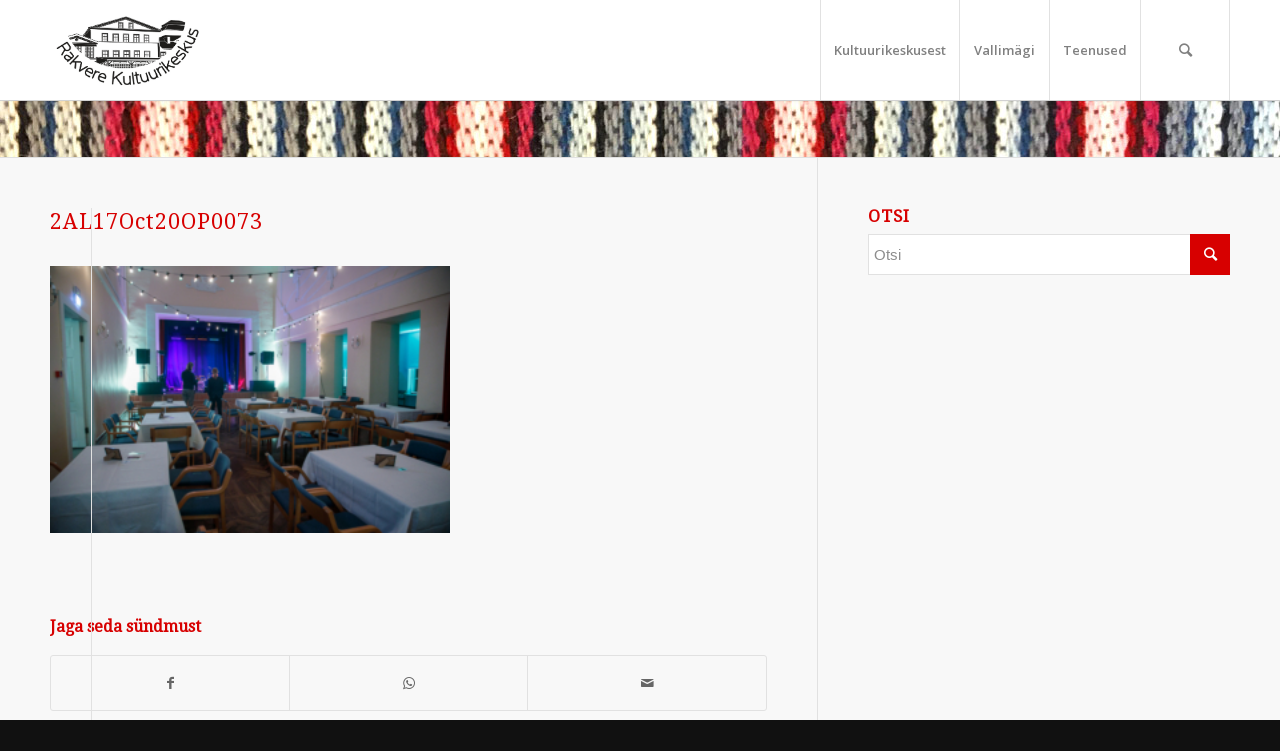

--- FILE ---
content_type: text/html; charset=UTF-8
request_url: https://rakverekultuurikeskus.ee/rakvere-rahvamaja-100-marko-matvere-ja-vlu/2al17oct20op0073/
body_size: 15008
content:
<!DOCTYPE html>
<html lang="et" class="html_stretched responsive av-preloader-disabled av-default-lightbox  html_header_top html_logo_left html_main_nav_header html_menu_right html_custom html_header_sticky html_header_shrinking_disabled html_mobile_menu_tablet html_header_searchicon html_content_align_center html_header_unstick_top_disabled html_header_stretch_disabled html_minimal_header html_minimal_header_shadow html_elegant-blog html_modern-blog html_av-submenu-hidden html_av-submenu-display-click html_av-overlay-side html_av-overlay-side-classic html_av-submenu-noclone html_entry_id_13926 av-cookies-no-cookie-consent av-no-preview html_text_menu_active ">
<head>
<meta charset="UTF-8" />


<!-- mobile setting -->
<meta name="viewport" content="width=device-width, initial-scale=1">

<!-- Scripts/CSS and wp_head hook -->
<meta name='robots' content='index, follow, max-image-preview:large, max-snippet:-1, max-video-preview:-1' />
<link rel="alternate" hreflang="et" href="https://rakverekultuurikeskus.ee/rakvere-rahvamaja-100-marko-matvere-ja-vlu/2al17oct20op0073/" />

	<!-- This site is optimized with the Yoast SEO plugin v21.5 - https://yoast.com/wordpress/plugins/seo/ -->
	<title>2AL17Oct20OP0073 - Rakvere kultuurikeskus</title>
	<link rel="canonical" href="https://rakverekultuurikeskus.ee/rakvere-rahvamaja-100-marko-matvere-ja-vlu/2al17oct20op0073/" />
	<meta property="og:locale" content="et_EE" />
	<meta property="og:type" content="article" />
	<meta property="og:title" content="2AL17Oct20OP0073 - Rakvere kultuurikeskus" />
	<meta property="og:url" content="https://rakverekultuurikeskus.ee/rakvere-rahvamaja-100-marko-matvere-ja-vlu/2al17oct20op0073/" />
	<meta property="og:site_name" content="Rakvere kultuurikeskus" />
	<meta property="og:image" content="https://rakverekultuurikeskus.ee/rakvere-rahvamaja-100-marko-matvere-ja-vlu/2al17oct20op0073" />
	<meta property="og:image:width" content="1500" />
	<meta property="og:image:height" content="1000" />
	<meta property="og:image:type" content="image/jpeg" />
	<meta name="twitter:card" content="summary_large_image" />
	<script type="application/ld+json" class="yoast-schema-graph">{"@context":"https://schema.org","@graph":[{"@type":"WebPage","@id":"https://rakverekultuurikeskus.ee/rakvere-rahvamaja-100-marko-matvere-ja-vlu/2al17oct20op0073/","url":"https://rakverekultuurikeskus.ee/rakvere-rahvamaja-100-marko-matvere-ja-vlu/2al17oct20op0073/","name":"2AL17Oct20OP0073 - Rakvere kultuurikeskus","isPartOf":{"@id":"https://rakverekultuurikeskus.ee/#website"},"primaryImageOfPage":{"@id":"https://rakverekultuurikeskus.ee/rakvere-rahvamaja-100-marko-matvere-ja-vlu/2al17oct20op0073/#primaryimage"},"image":{"@id":"https://rakverekultuurikeskus.ee/rakvere-rahvamaja-100-marko-matvere-ja-vlu/2al17oct20op0073/#primaryimage"},"thumbnailUrl":"https://rakverekultuurikeskus.ee/wp-content/uploads/2020/10/2AL17Oct20OP0073.jpg","datePublished":"2020-10-17T22:40:29+00:00","dateModified":"2020-10-17T22:40:29+00:00","breadcrumb":{"@id":"https://rakverekultuurikeskus.ee/rakvere-rahvamaja-100-marko-matvere-ja-vlu/2al17oct20op0073/#breadcrumb"},"inLanguage":"et","potentialAction":[{"@type":"ReadAction","target":["https://rakverekultuurikeskus.ee/rakvere-rahvamaja-100-marko-matvere-ja-vlu/2al17oct20op0073/"]}]},{"@type":"ImageObject","inLanguage":"et","@id":"https://rakverekultuurikeskus.ee/rakvere-rahvamaja-100-marko-matvere-ja-vlu/2al17oct20op0073/#primaryimage","url":"https://rakverekultuurikeskus.ee/wp-content/uploads/2020/10/2AL17Oct20OP0073.jpg","contentUrl":"https://rakverekultuurikeskus.ee/wp-content/uploads/2020/10/2AL17Oct20OP0073.jpg","width":1500,"height":1000},{"@type":"BreadcrumbList","@id":"https://rakverekultuurikeskus.ee/rakvere-rahvamaja-100-marko-matvere-ja-vlu/2al17oct20op0073/#breadcrumb","itemListElement":[{"@type":"ListItem","position":1,"name":"Home","item":"https://rakverekultuurikeskus.ee/avaleht3/"},{"@type":"ListItem","position":2,"name":"Rakvere Rahvamaja 100 &#8211; Marko Matvere ja VLÜ","item":"https://rakverekultuurikeskus.ee/rakvere-rahvamaja-100-marko-matvere-ja-vlu/"},{"@type":"ListItem","position":3,"name":"2AL17Oct20OP0073"}]},{"@type":"WebSite","@id":"https://rakverekultuurikeskus.ee/#website","url":"https://rakverekultuurikeskus.ee/","name":"Rakvere kultuurikeskus","description":"Rakvere kultuurikeskus internetis","potentialAction":[{"@type":"SearchAction","target":{"@type":"EntryPoint","urlTemplate":"https://rakverekultuurikeskus.ee/?s={search_term_string}"},"query-input":"required name=search_term_string"}],"inLanguage":"et"}]}</script>
	<!-- / Yoast SEO plugin. -->


<link rel='dns-prefetch' href='//maxcdn.bootstrapcdn.com' />
<link rel="alternate" type="application/rss+xml" title="Rakvere kultuurikeskus &raquo; RSS" href="https://rakverekultuurikeskus.ee/feed/" />
<link rel="alternate" type="application/rss+xml" title="Rakvere kultuurikeskus &raquo; Kommentaaride RSS" href="https://rakverekultuurikeskus.ee/comments/feed/" />

<!-- google webfont font replacement -->

			<script type='text/javascript'>

				(function() {
					
					/*	check if webfonts are disabled by user setting via cookie - or user must opt in.	*/
					var html = document.getElementsByTagName('html')[0];
					var cookie_check = html.className.indexOf('av-cookies-needs-opt-in') >= 0 || html.className.indexOf('av-cookies-can-opt-out') >= 0;
					var allow_continue = true;

					if( cookie_check )
					{
						if( ! document.cookie.match(/aviaCookieConsent/) || sessionStorage.getItem( 'aviaCookieRefused' ) )
						{
							allow_continue = false;
						}
						else
						{
							if( ! document.cookie.match(/aviaPrivacyRefuseCookiesHideBar/) )
							{
								allow_continue = false;
							}
							else if( ! document.cookie.match(/aviaPrivacyEssentialCookiesEnabled/) )
							{
								allow_continue = false;
							}
							else if( document.cookie.match(/aviaPrivacyGoogleWebfontsDisabled/) )
							{
								allow_continue = false;
							}
						}
					}
					
					if( allow_continue )
					{
						var f = document.createElement('link');
					
						f.type 	= 'text/css';
						f.rel 	= 'stylesheet';
						f.href 	= '//fonts.googleapis.com/css?family=Droid+Serif%7COpen+Sans:400,600';
						f.id 	= 'avia-google-webfont';

						document.getElementsByTagName('head')[0].appendChild(f);
					}
				})();
			
			</script>
			<link rel='stylesheet' id='twb-open-sans-css' href='https://fonts.googleapis.com/css?family=Open+Sans%3A300%2C400%2C500%2C600%2C700%2C800&#038;display=swap&#038;ver=6.4.7' type='text/css' media='all' />
<link rel='stylesheet' id='twb-global-css' href='https://rakverekultuurikeskus.ee/wp-content/plugins/wd-facebook-feed/booster/assets/css/global.css?ver=1.0.0' type='text/css' media='all' />
<link rel='stylesheet' id='wp-block-library-css' href='https://rakverekultuurikeskus.ee/wp-includes/css/dist/block-library/style.min.css?ver=6.4.7' type='text/css' media='all' />
<style id='classic-theme-styles-inline-css' type='text/css'>
/*! This file is auto-generated */
.wp-block-button__link{color:#fff;background-color:#32373c;border-radius:9999px;box-shadow:none;text-decoration:none;padding:calc(.667em + 2px) calc(1.333em + 2px);font-size:1.125em}.wp-block-file__button{background:#32373c;color:#fff;text-decoration:none}
</style>
<style id='global-styles-inline-css' type='text/css'>
body{--wp--preset--color--black: #000000;--wp--preset--color--cyan-bluish-gray: #abb8c3;--wp--preset--color--white: #ffffff;--wp--preset--color--pale-pink: #f78da7;--wp--preset--color--vivid-red: #cf2e2e;--wp--preset--color--luminous-vivid-orange: #ff6900;--wp--preset--color--luminous-vivid-amber: #fcb900;--wp--preset--color--light-green-cyan: #7bdcb5;--wp--preset--color--vivid-green-cyan: #00d084;--wp--preset--color--pale-cyan-blue: #8ed1fc;--wp--preset--color--vivid-cyan-blue: #0693e3;--wp--preset--color--vivid-purple: #9b51e0;--wp--preset--gradient--vivid-cyan-blue-to-vivid-purple: linear-gradient(135deg,rgba(6,147,227,1) 0%,rgb(155,81,224) 100%);--wp--preset--gradient--light-green-cyan-to-vivid-green-cyan: linear-gradient(135deg,rgb(122,220,180) 0%,rgb(0,208,130) 100%);--wp--preset--gradient--luminous-vivid-amber-to-luminous-vivid-orange: linear-gradient(135deg,rgba(252,185,0,1) 0%,rgba(255,105,0,1) 100%);--wp--preset--gradient--luminous-vivid-orange-to-vivid-red: linear-gradient(135deg,rgba(255,105,0,1) 0%,rgb(207,46,46) 100%);--wp--preset--gradient--very-light-gray-to-cyan-bluish-gray: linear-gradient(135deg,rgb(238,238,238) 0%,rgb(169,184,195) 100%);--wp--preset--gradient--cool-to-warm-spectrum: linear-gradient(135deg,rgb(74,234,220) 0%,rgb(151,120,209) 20%,rgb(207,42,186) 40%,rgb(238,44,130) 60%,rgb(251,105,98) 80%,rgb(254,248,76) 100%);--wp--preset--gradient--blush-light-purple: linear-gradient(135deg,rgb(255,206,236) 0%,rgb(152,150,240) 100%);--wp--preset--gradient--blush-bordeaux: linear-gradient(135deg,rgb(254,205,165) 0%,rgb(254,45,45) 50%,rgb(107,0,62) 100%);--wp--preset--gradient--luminous-dusk: linear-gradient(135deg,rgb(255,203,112) 0%,rgb(199,81,192) 50%,rgb(65,88,208) 100%);--wp--preset--gradient--pale-ocean: linear-gradient(135deg,rgb(255,245,203) 0%,rgb(182,227,212) 50%,rgb(51,167,181) 100%);--wp--preset--gradient--electric-grass: linear-gradient(135deg,rgb(202,248,128) 0%,rgb(113,206,126) 100%);--wp--preset--gradient--midnight: linear-gradient(135deg,rgb(2,3,129) 0%,rgb(40,116,252) 100%);--wp--preset--font-size--small: 13px;--wp--preset--font-size--medium: 20px;--wp--preset--font-size--large: 36px;--wp--preset--font-size--x-large: 42px;--wp--preset--spacing--20: 0.44rem;--wp--preset--spacing--30: 0.67rem;--wp--preset--spacing--40: 1rem;--wp--preset--spacing--50: 1.5rem;--wp--preset--spacing--60: 2.25rem;--wp--preset--spacing--70: 3.38rem;--wp--preset--spacing--80: 5.06rem;--wp--preset--shadow--natural: 6px 6px 9px rgba(0, 0, 0, 0.2);--wp--preset--shadow--deep: 12px 12px 50px rgba(0, 0, 0, 0.4);--wp--preset--shadow--sharp: 6px 6px 0px rgba(0, 0, 0, 0.2);--wp--preset--shadow--outlined: 6px 6px 0px -3px rgba(255, 255, 255, 1), 6px 6px rgba(0, 0, 0, 1);--wp--preset--shadow--crisp: 6px 6px 0px rgba(0, 0, 0, 1);}:where(.is-layout-flex){gap: 0.5em;}:where(.is-layout-grid){gap: 0.5em;}body .is-layout-flow > .alignleft{float: left;margin-inline-start: 0;margin-inline-end: 2em;}body .is-layout-flow > .alignright{float: right;margin-inline-start: 2em;margin-inline-end: 0;}body .is-layout-flow > .aligncenter{margin-left: auto !important;margin-right: auto !important;}body .is-layout-constrained > .alignleft{float: left;margin-inline-start: 0;margin-inline-end: 2em;}body .is-layout-constrained > .alignright{float: right;margin-inline-start: 2em;margin-inline-end: 0;}body .is-layout-constrained > .aligncenter{margin-left: auto !important;margin-right: auto !important;}body .is-layout-constrained > :where(:not(.alignleft):not(.alignright):not(.alignfull)){max-width: var(--wp--style--global--content-size);margin-left: auto !important;margin-right: auto !important;}body .is-layout-constrained > .alignwide{max-width: var(--wp--style--global--wide-size);}body .is-layout-flex{display: flex;}body .is-layout-flex{flex-wrap: wrap;align-items: center;}body .is-layout-flex > *{margin: 0;}body .is-layout-grid{display: grid;}body .is-layout-grid > *{margin: 0;}:where(.wp-block-columns.is-layout-flex){gap: 2em;}:where(.wp-block-columns.is-layout-grid){gap: 2em;}:where(.wp-block-post-template.is-layout-flex){gap: 1.25em;}:where(.wp-block-post-template.is-layout-grid){gap: 1.25em;}.has-black-color{color: var(--wp--preset--color--black) !important;}.has-cyan-bluish-gray-color{color: var(--wp--preset--color--cyan-bluish-gray) !important;}.has-white-color{color: var(--wp--preset--color--white) !important;}.has-pale-pink-color{color: var(--wp--preset--color--pale-pink) !important;}.has-vivid-red-color{color: var(--wp--preset--color--vivid-red) !important;}.has-luminous-vivid-orange-color{color: var(--wp--preset--color--luminous-vivid-orange) !important;}.has-luminous-vivid-amber-color{color: var(--wp--preset--color--luminous-vivid-amber) !important;}.has-light-green-cyan-color{color: var(--wp--preset--color--light-green-cyan) !important;}.has-vivid-green-cyan-color{color: var(--wp--preset--color--vivid-green-cyan) !important;}.has-pale-cyan-blue-color{color: var(--wp--preset--color--pale-cyan-blue) !important;}.has-vivid-cyan-blue-color{color: var(--wp--preset--color--vivid-cyan-blue) !important;}.has-vivid-purple-color{color: var(--wp--preset--color--vivid-purple) !important;}.has-black-background-color{background-color: var(--wp--preset--color--black) !important;}.has-cyan-bluish-gray-background-color{background-color: var(--wp--preset--color--cyan-bluish-gray) !important;}.has-white-background-color{background-color: var(--wp--preset--color--white) !important;}.has-pale-pink-background-color{background-color: var(--wp--preset--color--pale-pink) !important;}.has-vivid-red-background-color{background-color: var(--wp--preset--color--vivid-red) !important;}.has-luminous-vivid-orange-background-color{background-color: var(--wp--preset--color--luminous-vivid-orange) !important;}.has-luminous-vivid-amber-background-color{background-color: var(--wp--preset--color--luminous-vivid-amber) !important;}.has-light-green-cyan-background-color{background-color: var(--wp--preset--color--light-green-cyan) !important;}.has-vivid-green-cyan-background-color{background-color: var(--wp--preset--color--vivid-green-cyan) !important;}.has-pale-cyan-blue-background-color{background-color: var(--wp--preset--color--pale-cyan-blue) !important;}.has-vivid-cyan-blue-background-color{background-color: var(--wp--preset--color--vivid-cyan-blue) !important;}.has-vivid-purple-background-color{background-color: var(--wp--preset--color--vivid-purple) !important;}.has-black-border-color{border-color: var(--wp--preset--color--black) !important;}.has-cyan-bluish-gray-border-color{border-color: var(--wp--preset--color--cyan-bluish-gray) !important;}.has-white-border-color{border-color: var(--wp--preset--color--white) !important;}.has-pale-pink-border-color{border-color: var(--wp--preset--color--pale-pink) !important;}.has-vivid-red-border-color{border-color: var(--wp--preset--color--vivid-red) !important;}.has-luminous-vivid-orange-border-color{border-color: var(--wp--preset--color--luminous-vivid-orange) !important;}.has-luminous-vivid-amber-border-color{border-color: var(--wp--preset--color--luminous-vivid-amber) !important;}.has-light-green-cyan-border-color{border-color: var(--wp--preset--color--light-green-cyan) !important;}.has-vivid-green-cyan-border-color{border-color: var(--wp--preset--color--vivid-green-cyan) !important;}.has-pale-cyan-blue-border-color{border-color: var(--wp--preset--color--pale-cyan-blue) !important;}.has-vivid-cyan-blue-border-color{border-color: var(--wp--preset--color--vivid-cyan-blue) !important;}.has-vivid-purple-border-color{border-color: var(--wp--preset--color--vivid-purple) !important;}.has-vivid-cyan-blue-to-vivid-purple-gradient-background{background: var(--wp--preset--gradient--vivid-cyan-blue-to-vivid-purple) !important;}.has-light-green-cyan-to-vivid-green-cyan-gradient-background{background: var(--wp--preset--gradient--light-green-cyan-to-vivid-green-cyan) !important;}.has-luminous-vivid-amber-to-luminous-vivid-orange-gradient-background{background: var(--wp--preset--gradient--luminous-vivid-amber-to-luminous-vivid-orange) !important;}.has-luminous-vivid-orange-to-vivid-red-gradient-background{background: var(--wp--preset--gradient--luminous-vivid-orange-to-vivid-red) !important;}.has-very-light-gray-to-cyan-bluish-gray-gradient-background{background: var(--wp--preset--gradient--very-light-gray-to-cyan-bluish-gray) !important;}.has-cool-to-warm-spectrum-gradient-background{background: var(--wp--preset--gradient--cool-to-warm-spectrum) !important;}.has-blush-light-purple-gradient-background{background: var(--wp--preset--gradient--blush-light-purple) !important;}.has-blush-bordeaux-gradient-background{background: var(--wp--preset--gradient--blush-bordeaux) !important;}.has-luminous-dusk-gradient-background{background: var(--wp--preset--gradient--luminous-dusk) !important;}.has-pale-ocean-gradient-background{background: var(--wp--preset--gradient--pale-ocean) !important;}.has-electric-grass-gradient-background{background: var(--wp--preset--gradient--electric-grass) !important;}.has-midnight-gradient-background{background: var(--wp--preset--gradient--midnight) !important;}.has-small-font-size{font-size: var(--wp--preset--font-size--small) !important;}.has-medium-font-size{font-size: var(--wp--preset--font-size--medium) !important;}.has-large-font-size{font-size: var(--wp--preset--font-size--large) !important;}.has-x-large-font-size{font-size: var(--wp--preset--font-size--x-large) !important;}
.wp-block-navigation a:where(:not(.wp-element-button)){color: inherit;}
:where(.wp-block-post-template.is-layout-flex){gap: 1.25em;}:where(.wp-block-post-template.is-layout-grid){gap: 1.25em;}
:where(.wp-block-columns.is-layout-flex){gap: 2em;}:where(.wp-block-columns.is-layout-grid){gap: 2em;}
.wp-block-pullquote{font-size: 1.5em;line-height: 1.6;}
</style>
<link rel='stylesheet' id='contact-form-7-css' href='https://rakverekultuurikeskus.ee/wp-content/plugins/contact-form-7/includes/css/styles.css?ver=5.7.2' type='text/css' media='all' />
<link rel='stylesheet' id='ffwd_frontend-css' href='https://rakverekultuurikeskus.ee/wp-content/plugins/wd-facebook-feed/css/ffwd_frontend.css?ver=1.1.32' type='text/css' media='all' />
<link rel='stylesheet' id='ffwd_fonts-css' href='https://rakverekultuurikeskus.ee/wp-content/plugins/wd-facebook-feed/css/fonts.css?ver=1.1.32' type='text/css' media='all' />
<link rel='stylesheet' id='ffwd_mCustomScrollbar-css' href='https://rakverekultuurikeskus.ee/wp-content/plugins/wd-facebook-feed/css/jquery.mCustomScrollbar.css?ver=1.1.32' type='text/css' media='all' />
<link rel='stylesheet' id='wpml-legacy-dropdown-0-css' href='//rakverekultuurikeskus.ee/wp-content/plugins/sitepress-multilingual-cms/templates/language-switchers/legacy-dropdown/style.css?ver=1' type='text/css' media='all' />
<style id='wpml-legacy-dropdown-0-inline-css' type='text/css'>
.wpml-ls-statics-shortcode_actions, .wpml-ls-statics-shortcode_actions .wpml-ls-sub-menu, .wpml-ls-statics-shortcode_actions a {border-color:#EEEEEE;}.wpml-ls-statics-shortcode_actions a {color:#444444;background-color:#ffffff;}.wpml-ls-statics-shortcode_actions a:hover,.wpml-ls-statics-shortcode_actions a:focus {color:#000000;background-color:#eeeeee;}.wpml-ls-statics-shortcode_actions .wpml-ls-current-language>a {color:#444444;background-color:#ffffff;}.wpml-ls-statics-shortcode_actions .wpml-ls-current-language:hover>a, .wpml-ls-statics-shortcode_actions .wpml-ls-current-language>a:focus {color:#000000;background-color:#eeeeee;}
</style>
<link rel='stylesheet' id='wpml-menu-item-0-css' href='//rakverekultuurikeskus.ee/wp-content/plugins/sitepress-multilingual-cms/templates/language-switchers/menu-item/style.css?ver=1' type='text/css' media='all' />
<style id='wpml-menu-item-0-inline-css' type='text/css'>
#lang_sel img, #lang_sel_list img, #lang_sel_footer img { display: inline; }
</style>
<link rel='stylesheet' id='cff-css' href='https://rakverekultuurikeskus.ee/wp-content/plugins/custom-facebook-feed/assets/css/cff-style.min.css?ver=4.2' type='text/css' media='all' />
<link rel='stylesheet' id='sb-font-awesome-css' href='https://maxcdn.bootstrapcdn.com/font-awesome/4.7.0/css/font-awesome.min.css?ver=6.4.7' type='text/css' media='all' />
<link rel='stylesheet' id='avia-merged-styles-css' href='https://rakverekultuurikeskus.ee/wp-content/uploads/dynamic_avia/avia-merged-styles-9b95aca00b69fcd511c5ef4bc98f4403.css' type='text/css' media='all' />
<!--n2css--><script type="text/javascript" src="https://rakverekultuurikeskus.ee/wp-includes/js/jquery/jquery.min.js?ver=3.7.1" id="jquery-core-js"></script>
<script type="text/javascript" src="https://rakverekultuurikeskus.ee/wp-includes/js/jquery/jquery-migrate.min.js?ver=3.4.1" id="jquery-migrate-js"></script>
<script type="text/javascript" src="https://rakverekultuurikeskus.ee/wp-content/plugins/wd-facebook-feed/booster/assets/js/circle-progress.js?ver=1.2.2" id="twb-circle-js"></script>
<script type="text/javascript" id="twb-global-js-extra">
/* <![CDATA[ */
var twb = {"nonce":"2cd824668d","ajax_url":"https:\/\/rakverekultuurikeskus.ee\/wp-admin\/admin-ajax.php","plugin_url":"https:\/\/rakverekultuurikeskus.ee\/wp-content\/plugins\/wd-facebook-feed\/booster","href":"https:\/\/rakverekultuurikeskus.ee\/wp-admin\/admin.php?page=twb_facebook-feed"};
var twb = {"nonce":"2cd824668d","ajax_url":"https:\/\/rakverekultuurikeskus.ee\/wp-admin\/admin-ajax.php","plugin_url":"https:\/\/rakverekultuurikeskus.ee\/wp-content\/plugins\/wd-facebook-feed\/booster","href":"https:\/\/rakverekultuurikeskus.ee\/wp-admin\/admin.php?page=twb_facebook-feed"};
/* ]]> */
</script>
<script type="text/javascript" src="https://rakverekultuurikeskus.ee/wp-content/plugins/wd-facebook-feed/booster/assets/js/global.js?ver=1.0.0" id="twb-global-js"></script>
<script type="text/javascript" id="ffwd_cache-js-extra">
/* <![CDATA[ */
var ffwd_cache = {"ajax_url":"https:\/\/rakverekultuurikeskus.ee\/wp-admin\/admin-ajax.php","update_data":"[{\"id\":\"1\",\"name\":\"Rakvere kultuurikeskus\",\"type\":\"page\",\"content_type\":\"timeline\",\"content\":\"statuses,photos,videos,links,events\",\"content_url\":\"https:\\\/\\\/www.facebook.com\\\/rakverekultuur\\\/\",\"timeline_type\":\"feed\",\"from\":\"1823207447901302\",\"limit\":\"1\",\"app_id\":\"\",\"app_secret\":\"\",\"exist_access\":\"1\",\"access_token\":\"522842584751334|de7e0895060a9e2bf6e972a17626ce1d\",\"order\":\"1\",\"published\":\"0\",\"update_mode\":\"remove_old\",\"fb_view_type\":\"blog_style\",\"theme\":\"0\",\"masonry_hor_ver\":\"vertical\",\"image_max_columns\":\"5\",\"thumb_width\":\"200\",\"thumb_height\":\"150\",\"thumb_comments\":\"1\",\"thumb_likes\":\"1\",\"thumb_name\":\"1\",\"blog_style_width\":\"340\",\"blog_style_height\":\"\",\"blog_style_view_type\":\"1\",\"blog_style_comments\":\"0\",\"blog_style_likes\":\"0\",\"blog_style_message_desc\":\"0\",\"blog_style_shares\":\"1\",\"blog_style_shares_butt\":\"0\",\"blog_style_facebook\":\"0\",\"blog_style_twitter\":\"0\",\"blog_style_google\":\"0\",\"blog_style_author\":\"0\",\"blog_style_name\":\"1\",\"blog_style_place_name\":\"0\",\"fb_name\":\"0\",\"fb_plugin\":\"0\",\"album_max_columns\":\"5\",\"album_title\":\"show\",\"album_thumb_width\":\"200\",\"album_thumb_height\":\"150\",\"album_image_max_columns\":\"5\",\"album_image_thumb_width\":\"200\",\"album_image_thumb_height\":\"150\",\"pagination_type\":\"1\",\"objects_per_page\":\"10\",\"popup_fullscreen\":\"0\",\"popup_width\":\"800\",\"popup_height\":\"600\",\"popup_effect\":\"fade\",\"popup_autoplay\":\"0\",\"open_commentbox\":\"1\",\"popup_interval\":\"5\",\"popup_enable_filmstrip\":\"0\",\"popup_filmstrip_height\":\"70\",\"popup_comments\":\"1\",\"popup_likes\":\"1\",\"popup_shares\":\"1\",\"popup_author\":\"1\",\"popup_name\":\"1\",\"popup_place_name\":\"1\",\"popup_enable_ctrl_btn\":\"1\",\"popup_enable_fullscreen\":\"1\",\"popup_enable_info_btn\":\"0\",\"popup_message_desc\":\"1\",\"popup_enable_facebook\":\"0\",\"popup_enable_twitter\":\"0\",\"popup_enable_google\":\"0\",\"view_on_fb\":\"1\",\"post_text_length\":\"200\",\"event_street\":\"1\",\"event_city\":\"1\",\"event_country\":\"1\",\"event_zip\":\"1\",\"event_map\":\"1\",\"event_date\":\"1\",\"event_desp_length\":\"200\",\"comments_replies\":\"1\",\"comments_filter\":\"toplevel\",\"comments_order\":\"chronological\",\"page_plugin_pos\":\"bottom\",\"page_plugin_fans\":\"1\",\"page_plugin_cover\":\"1\",\"page_plugin_header\":\"0\",\"page_plugin_width\":\"380\",\"image_onclick_action\":\"facebook\",\"event_order\":\"0\",\"upcoming_events\":\"0\",\"data_count\":\"1\"},{\"id\":\"2\",\"name\":\"Kultuuris\\u00fcndmused\",\"type\":\"group\",\"content_type\":\"timeline\",\"content\":\"statuses,photos,videos,links,events\",\"content_url\":\"306322833594\",\"timeline_type\":\"feed\",\"from\":\"306322833594\",\"limit\":\"1\",\"app_id\":\"\",\"app_secret\":\"\",\"exist_access\":\"1\",\"access_token\":\"239405206526053|617592294eacdc07943a1e0ecbf69eab\",\"order\":\"2\",\"published\":\"1\",\"update_mode\":\"remove_old\",\"fb_view_type\":\"blog_style\",\"theme\":\"0\",\"masonry_hor_ver\":\"vertical\",\"image_max_columns\":\"5\",\"thumb_width\":\"200\",\"thumb_height\":\"150\",\"thumb_comments\":\"1\",\"thumb_likes\":\"1\",\"thumb_name\":\"1\",\"blog_style_width\":\"340\",\"blog_style_height\":\"\",\"blog_style_view_type\":\"1\",\"blog_style_comments\":\"0\",\"blog_style_likes\":\"0\",\"blog_style_message_desc\":\"0\",\"blog_style_shares\":\"1\",\"blog_style_shares_butt\":\"0\",\"blog_style_facebook\":\"0\",\"blog_style_twitter\":\"0\",\"blog_style_google\":\"0\",\"blog_style_author\":\"0\",\"blog_style_name\":\"1\",\"blog_style_place_name\":\"0\",\"fb_name\":\"0\",\"fb_plugin\":\"0\",\"album_max_columns\":\"5\",\"album_title\":\"show\",\"album_thumb_width\":\"200\",\"album_thumb_height\":\"150\",\"album_image_max_columns\":\"5\",\"album_image_thumb_width\":\"200\",\"album_image_thumb_height\":\"150\",\"pagination_type\":\"1\",\"objects_per_page\":\"10\",\"popup_fullscreen\":\"0\",\"popup_width\":\"800\",\"popup_height\":\"600\",\"popup_effect\":\"fade\",\"popup_autoplay\":\"0\",\"open_commentbox\":\"1\",\"popup_interval\":\"5\",\"popup_enable_filmstrip\":\"0\",\"popup_filmstrip_height\":\"70\",\"popup_comments\":\"1\",\"popup_likes\":\"1\",\"popup_shares\":\"1\",\"popup_author\":\"1\",\"popup_name\":\"1\",\"popup_place_name\":\"1\",\"popup_enable_ctrl_btn\":\"1\",\"popup_enable_fullscreen\":\"1\",\"popup_enable_info_btn\":\"0\",\"popup_message_desc\":\"1\",\"popup_enable_facebook\":\"0\",\"popup_enable_twitter\":\"0\",\"popup_enable_google\":\"0\",\"view_on_fb\":\"1\",\"post_text_length\":\"200\",\"event_street\":\"1\",\"event_city\":\"1\",\"event_country\":\"1\",\"event_zip\":\"1\",\"event_map\":\"1\",\"event_date\":\"1\",\"event_desp_length\":\"200\",\"comments_replies\":\"1\",\"comments_filter\":\"toplevel\",\"comments_order\":\"chronological\",\"page_plugin_pos\":\"bottom\",\"page_plugin_fans\":\"1\",\"page_plugin_cover\":\"1\",\"page_plugin_header\":\"0\",\"page_plugin_width\":\"380\",\"image_onclick_action\":\"facebook\",\"event_order\":\"0\",\"upcoming_events\":\"0\",\"data_count\":\"0\"}]","need_update":"false"};
/* ]]> */
</script>
<script type="text/javascript" src="https://rakverekultuurikeskus.ee/wp-content/plugins/wd-facebook-feed/js/ffwd_cache.js?ver=1.1.32" id="ffwd_cache-js"></script>
<script type="text/javascript" id="ffwd_frontend-js-extra">
/* <![CDATA[ */
var ffwd_frontend_text = {"comment_reply":"Reply","view":"View","more_comments":"more comments","year":"year","years":"years","hour":"hour","hours":"hours","months":"months","month":"month","weeks":"weeks","week":"week","days":"days","day":"day","minutes":"minutes","minute":"minute","seconds":"seconds","second":"second","ago":"ago","ajax_url":"https:\/\/rakverekultuurikeskus.ee\/wp-admin\/admin-ajax.php","and":"and","others":"others"};
/* ]]> */
</script>
<script type="text/javascript" src="https://rakverekultuurikeskus.ee/wp-content/plugins/wd-facebook-feed/js/ffwd_frontend.js?ver=1.1.32" id="ffwd_frontend-js"></script>
<script type="text/javascript" src="https://rakverekultuurikeskus.ee/wp-content/plugins/wd-facebook-feed/js/jquery.mobile.js?ver=1.1.32" id="ffwd_jquery_mobile-js"></script>
<script type="text/javascript" src="https://rakverekultuurikeskus.ee/wp-content/plugins/wd-facebook-feed/js/jquery.mCustomScrollbar.concat.min.js?ver=1.1.32" id="ffwd_mCustomScrollbar-js"></script>
<script type="text/javascript" src="https://rakverekultuurikeskus.ee/wp-content/plugins/wd-facebook-feed/js/jquery.fullscreen-0.4.1.js?ver=0.4.1" id="jquery-fullscreen-js"></script>
<script type="text/javascript" id="ffwd_gallery_box-js-extra">
/* <![CDATA[ */
var ffwd_objectL10n = {"ffwd_field_required":"field is required.","ffwd_mail_validation":"This is not a valid email address.","ffwd_search_result":"There are no images matching your search."};
/* ]]> */
</script>
<script type="text/javascript" src="https://rakverekultuurikeskus.ee/wp-content/plugins/wd-facebook-feed/js/ffwd_gallery_box.js?ver=1.1.32" id="ffwd_gallery_box-js"></script>
<script type="text/javascript" src="//rakverekultuurikeskus.ee/wp-content/plugins/sitepress-multilingual-cms/templates/language-switchers/legacy-dropdown/script.js?ver=1" id="wpml-legacy-dropdown-0-js"></script>
<script type="text/javascript" src="https://rakverekultuurikeskus.ee/wp-content/uploads/dynamic_avia/avia-head-scripts-4e02f885066dda95af9528262aaacd73.js" id="avia-head-scripts-js"></script>
<link rel="https://api.w.org/" href="https://rakverekultuurikeskus.ee/wp-json/" /><link rel="alternate" type="application/json" href="https://rakverekultuurikeskus.ee/wp-json/wp/v2/media/13926" /><link rel="EditURI" type="application/rsd+xml" title="RSD" href="https://rakverekultuurikeskus.ee/xmlrpc.php?rsd" />
<meta name="generator" content="WordPress 6.4.7" />
<link rel='shortlink' href='https://rakverekultuurikeskus.ee/?p=13926' />
<link rel="alternate" type="application/json+oembed" href="https://rakverekultuurikeskus.ee/wp-json/oembed/1.0/embed?url=https%3A%2F%2Frakverekultuurikeskus.ee%2Frakvere-rahvamaja-100-marko-matvere-ja-vlu%2F2al17oct20op0073%2F" />
<link rel="alternate" type="text/xml+oembed" href="https://rakverekultuurikeskus.ee/wp-json/oembed/1.0/embed?url=https%3A%2F%2Frakverekultuurikeskus.ee%2Frakvere-rahvamaja-100-marko-matvere-ja-vlu%2F2al17oct20op0073%2F&#038;format=xml" />
<meta name="generator" content="WPML ver:4.2.0 stt:15;" />
<script type="text/javascript">
           var ajaxurl = "https://rakverekultuurikeskus.ee/wp-admin/admin-ajax.php";
         </script>    <style>
        .event_gallery{
            margin-bottom: 0px !important
        }
        .owl-filter-bar{
            text-align: center
        }
        .owl-prev, .owl-next {
            width: 15px;
            height: 100px;
            position: absolute;
            top: 50%;
            transform: translateY(-50%);
            display: block !important;
            border:0px solid black;
        }
        .owl-prev { left: -20px; }
        .owl-next { right: -20px; }
        .owl-prev i, .owl-next i {transform : scale(2,5); color: #FE4A49;}
        .owl-carousel .owl-item .owl-lazy.loaded{
            opacity: 1;
        }
        .nav-item{
            border: 1px solid #d70000 !important;
            border-radius: 3px;
            text-align: center;
            color: #d70000;
            margin: 3px 3px 20px 3px;
            line-height: 2.1em;
            font-size: 0.8em;
            padding: 3px 10px 3px 10px;
            cursor: pointer;
        }
        img {
            background: #F1F1FA;
            width: 400px;
            height: 300px;
            display: block;
            margin: 10px auto;
            border: 0;
        }
        .avia-button-f{
            border-radius: 3px;
            padding: 10px;
            font-size: 0.8em;
            text-decoration: none;
            display: inline-block;
            border-bottom-style: solid;
            border-bottom-width: 1px;
            margin: 3px 0;
            line-height: 1.2em;
            position: relative;
            font-weight: normal;
            text-align: center;
            max-width: 100%;
        }
        .gallery-title
        {
            font-size: 36px;
            color: #d70000;
            text-align: center;
            font-weight: 500;
            margin-bottom: 70px;
        }

        .gallery-title:after {
            content: "";
            position: absolute;
            width: 7.5%;
            left: 46.5%;
            height: 45px;
            border-bottom: 1px solid #5e5e5e;
        }
        .filter-button
        {
            border: 1px solid #d70000;
            border-radius: 3px;
            text-align: center;
            color: #d70000;
            margin:3px 3px 20px 3px;
            line-height: 2.1em;

        }
        .filter-button:hover
        {
            border: 1px solid #d70000;
            border-radius: 3px;
            text-align: center;
            color: #ffffff;
            background-color: #d70000;

        }
        .btn-default:active .filter-button:active
        {
            background-color: #42B32F;
            color: white;
        }

        .port-image
        {
            width: 100%;
        }

        .gallery_product
        {
            padding-right: 0px !important;
            padding-left: 0px !important;

        }

        .more{
            width: 100%;
            text-align: center;

        }

        .view-group {
            display: -ms-flexbox;
            display: flex;
            -ms-flex-direction: row;
            flex-direction: row;
            padding-left: 0;
            margin-bottom: 0;
        }
        .thumbnail
        {
            -webkit-border-radius: 0px;
            -moz-border-radius: 0px;
            border-radius: 0px;
            min-height: 250px;
            padding:0px;
            background-color: #eeeeee;
            height: 100%;
        }

        .item.list-group-item
        {
            float: none;
            width: 100%;
            background-color: #fff;
            margin-bottom: 30px;
            -ms-flex: 0 0 100%;
            flex: 0 0 100%;
            max-width: 100%;
            padding: 0 1rem;
            border: 0;
        }
        .item.list-group-item .img-event {
            float: left;
            width: 30%;
        }

        .item.list-group-item .list-group-image
        {
            margin-right: 10px;
        }
        .item.list-group-item .thumbnail
        {
            margin-bottom: 0px;
            display: inline-block;
        }
        .item.list-group-item .caption
        {
            float: left;
            width: 70%;
            margin: 0;
        }
        .caption{
            padding: 10px;
            min-height: 175px;
        }
        .item.list-group-item:before, .item.list-group-item:after
        {
            display: table;
            content: " ";
        }

        .item.list-group-item:after
        {
            clear: both;
        }
        @media only screen and (max-width: 820px) {
            .event-image {
                height: 200px !important;
            }


            .modal{
                display: flex;
                position: fixed;
                height: 100vh !important;
                overflow-y: hidden !important;
                padding-top: 100px !important;
                width: 100%;
                min-width: 100% !important;
                height: 100%;
                -webkit-border-radius: 0px !important;
                -moz-border-radius: 0px !important;
                -o-border-radius: 0px !important;
                -ms-border-radius: 0px !important;
                border-radius: 0px !important;
                -webkit-box-shadow: 0 0 0px #000 !important;
                -moz-box-shadow: 0 0 0px #000 !important;
                -o-box-shadow: 0 0 0px #000 !important;
                -ms-box-shadow: 0 0 0px #000 !important;
            }

            .blocker{
                padding:0 !important;
            }

            .modal a.close {
                background-color: #ffffff;
                position: absolute;
                top: 100px !important;
                right: 20px !important;
                border: 1px solid #d70000;
                border-radius: 3px;
                text-align: center;
                color: #d70000;
                margin: 3px 3px 20px 3px;
                line-height: 2.1em;
                padding: 5px 10px 5px 10px;
            }
        }
        @media only screen and (min-width: 821px) {
            .modal{
                min-width: 70% !important;
                -webkit-border-radius: 0px !important;
                -moz-border-radius: 0px !important;
                -o-border-radius: 0px !important;
                -ms-border-radius: 0px !important;
                border-radius: 0px !important;
                -webkit-box-shadow: 0 0 0px #000 !important;
                -moz-box-shadow: 0 0 0px #000 !important;
                -o-box-shadow: 0 0 0px #000 !important;
                -ms-box-shadow: 0 0 0px #000 !important;
            }

            .modal a.close {
                background-color: #ffffff;
                position: absolute;
                top: 10px !important;
                right: 10px !important;
                border: 1px solid #d70000;
                border-radius: 3px;
                text-align: center;
                color: #d70000;
                margin: 3px 3px 20px 3px;
                line-height: 2.1em;
                padding: 3px 10px 3px 10px;
            }
        }
        .scroll-container{

            padding-top:20px;
            overflow-y: scroll;
            height:400px;
        }
        .event-image{
            background: center center no-repeat;
            background-image: none;
            background-size: auto;
            -moz-background-size: cover;
            background-size: cover;
            display: block;
            position: relative;
            height: 400px;
        }
        .location, .event_date{
            font-size: 0.7rem;
            line-height: 0.9rem;
        }
        .modal h4{
            color: #d70000;
            width: 90%;
        }
        .event_date{

        }

        @keyframes placeHolderShimmer{
            0%{
                background-position: -468px 0
            }
            100%{
                background-position: 468px 0
            }
        }
        .linear-background {
            animation-duration: 1s;
            animation-fill-mode: forwards;
            animation-iteration-count: infinite;
            animation-name: placeHolderShimmer;
            animation-timing-function: linear;
            background: #f6f7f8;
            background: linear-gradient(to right, #eeeeee 8%, #dddddd 18%, #eeeeee 33%);
            background-size: 1000px 104px;
            height: 338px;
            position: relative;
            display: block;
        }

        .tags {
            top: 0;
            position: absolute;
            right: 0;
            z-index: 10;
            text-align: right;
            padding: .63rem .63rem 0 0;
        }

        .tags li {
            list-style: none;
            padding: 0;
            display: inline;
            margin: 0;
        }

        .tags.filled .tag-3 span {
            background: #FE4A49;
        }

        .tags span {
            padding: .25rem .63rem;
            margin: 0 0 .63rem .2rem;
            display: inline-block;
            color: #fff;
            text-decoration: none;
            background: #999999;
            -webkit-border-radius: 2rem;
            -moz-border-radius: 2rem;
            border-radius: 2rem;
            line-height: 120%;
            -webkit-transition: background .25s;
            -moz-transition: background .25s;
            -o-transition: background .25s;
            transition: background .25s;
            font-size: 0.7rem;

        }

        .event-body{
            padding: 5px;
            height: 100%
        }
    </style>
    <link rel="profile" href="http://gmpg.org/xfn/11" />
<link rel="alternate" type="application/rss+xml" title="Rakvere kultuurikeskus RSS2 Feed" href="https://rakverekultuurikeskus.ee/feed/" />
<link rel="pingback" href="https://rakverekultuurikeskus.ee/xmlrpc.php" />

<style type='text/css' media='screen'>
 #top #header_main > .container, #top #header_main > .container .main_menu  .av-main-nav > li > a, #top #header_main #menu-item-shop .cart_dropdown_link{ height:100px; line-height: 100px; }
 .html_top_nav_header .av-logo-container{ height:100px;  }
 .html_header_top.html_header_sticky #top #wrap_all #main{ padding-top:100px; } 
</style>
<!--[if lt IE 9]><script src="https://rakverekultuurikeskus.ee/wp-content/themes/enfold/js/html5shiv.js"></script><![endif]-->
<link rel="icon" href="https://rakverekultuurikeskus.ee/wp-content/uploads/2021/11/Kultuurikeskuselogo_akendeta-02-01-01.jpg" type="image/x-icon">

<!-- To speed up the rendering and to display the site as fast as possible to the user we include some styles and scripts for above the fold content inline -->
<script type="text/javascript">'use strict';var avia_is_mobile=!1;if(/Android|webOS|iPhone|iPad|iPod|BlackBerry|IEMobile|Opera Mini/i.test(navigator.userAgent)&&'ontouchstart' in document.documentElement){avia_is_mobile=!0;document.documentElement.className+=' avia_mobile '}
else{document.documentElement.className+=' avia_desktop '};document.documentElement.className+=' js_active ';(function(){var e=['-webkit-','-moz-','-ms-',''],n='';for(var t in e){if(e[t]+'transform' in document.documentElement.style){document.documentElement.className+=' avia_transform ';n=e[t]+'transform'};if(e[t]+'perspective' in document.documentElement.style)document.documentElement.className+=' avia_transform3d '};if(typeof document.getElementsByClassName=='function'&&typeof document.documentElement.getBoundingClientRect=='function'&&avia_is_mobile==!1){if(n&&window.innerHeight>0){setTimeout(function(){var e=0,o={},a=0,t=document.getElementsByClassName('av-parallax'),i=window.pageYOffset||document.documentElement.scrollTop;for(e=0;e<t.length;e++){t[e].style.top='0px';o=t[e].getBoundingClientRect();a=Math.ceil((window.innerHeight+i-o.top)*0.3);t[e].style[n]='translate(0px, '+a+'px)';t[e].style.top='auto';t[e].className+=' enabled-parallax '}},50)}}})();</script><style type='text/css'>
@font-face {font-family: 'entypo-fontello'; font-weight: normal; font-style: normal; font-display: auto;
src: url('https://rakverekultuurikeskus.ee/wp-content/themes/enfold/config-templatebuilder/avia-template-builder/assets/fonts/entypo-fontello.eot');
src: url('https://rakverekultuurikeskus.ee/wp-content/themes/enfold/config-templatebuilder/avia-template-builder/assets/fonts/entypo-fontello.eot?#iefix') format('embedded-opentype'), 
url('https://rakverekultuurikeskus.ee/wp-content/themes/enfold/config-templatebuilder/avia-template-builder/assets/fonts/entypo-fontello.woff') format('woff'), 
url('https://rakverekultuurikeskus.ee/wp-content/themes/enfold/config-templatebuilder/avia-template-builder/assets/fonts/entypo-fontello.ttf') format('truetype'), 
url('https://rakverekultuurikeskus.ee/wp-content/themes/enfold/config-templatebuilder/avia-template-builder/assets/fonts/entypo-fontello.svg#entypo-fontello') format('svg');
} #top .avia-font-entypo-fontello, body .avia-font-entypo-fontello, html body [data-av_iconfont='entypo-fontello']:before{ font-family: 'entypo-fontello'; }
</style>

<!--
Debugging Info for Theme support: 

Theme: Enfold
Version: 4.6.1
Installed: enfold
AviaFramework Version: 5.0
AviaBuilder Version: 0.9.5
aviaElementManager Version: 1.0.1
- - - - - - - - - - -
ChildTheme: Enfold Child
ChildTheme Version: 1.0
ChildTheme Installed: enfold

ML:128-PU:30-PLA:22
WP:6.4.7
Compress: CSS:all theme files - JS:all theme files
Updates: enabled
PLAu:21
-->
</head>




<body id="top" class="attachment attachment-template-default single single-attachment postid-13926 attachmentid-13926 attachment-jpeg  rtl_columns stretched droid_serif open_sans" itemscope="itemscope" itemtype="https://schema.org/WebPage" >

	
	<div id='wrap_all'>

	
<header id='header' class='all_colors header_color light_bg_color  av_header_top av_logo_left av_main_nav_header av_menu_right av_custom av_header_sticky av_header_shrinking_disabled av_header_stretch_disabled av_mobile_menu_tablet av_header_searchicon av_header_unstick_top_disabled av_seperator_big_border av_minimal_header av_minimal_header_shadow av_bottom_nav_disabled '  role="banner" itemscope="itemscope" itemtype="https://schema.org/WPHeader" >

		<div  id='header_main' class='container_wrap container_wrap_logo'>
	
        <div class='container av-logo-container'><div class='inner-container'><span class='logo'><a href='https://rakverekultuurikeskus.ee/'><img height='100' width='300' src='https://rakverekultuurikeskus.ee/wp-content/uploads/2021/11/Kultuurikeskuselogo_akendeta-02-01-01.jpg' alt='Rakvere kultuurikeskus' title='' /></a></span><nav class='main_menu' data-selectname='Select a page'  role="navigation" itemscope="itemscope" itemtype="https://schema.org/SiteNavigationElement" ><div class="avia-menu av-main-nav-wrap"><ul id="avia-menu" class="menu av-main-nav"><li id="menu-item-2224" class="menu-item menu-item-type-post_type menu-item-object-page menu-item-has-children menu-item-top-level menu-item-top-level-1"><a href="https://rakverekultuurikeskus.ee/kultuurikeskusest/" itemprop="url"><span class="avia-bullet"></span><span class="avia-menu-text">Kultuurikeskusest</span><span class="avia-menu-fx"><span class="avia-arrow-wrap"><span class="avia-arrow"></span></span></span></a>


<ul class="sub-menu">
	<li id="menu-item-2208" class="menu-item menu-item-type-post_type menu-item-object-page"><a href="https://rakverekultuurikeskus.ee/kontakt/" itemprop="url"><span class="avia-bullet"></span><span class="avia-menu-text">Kontakt</span></a></li>
	<li id="menu-item-2225" class="menu-item menu-item-type-post_type menu-item-object-page"><a href="https://rakverekultuurikeskus.ee/kultuurikeskusest/ajalugu/" itemprop="url"><span class="avia-bullet"></span><span class="avia-menu-text">Ajalugu</span></a></li>
	<li id="menu-item-2359" class="menu-item menu-item-type-custom menu-item-object-custom"><a target="_blank" href="https://atp.amphora.ee/rakverelv/index.aspx?hdr=hp&amp;o=794&amp;tbs=all&amp;o2=323262" itemprop="url"><span class="avia-bullet"></span><span class="avia-menu-text">Dokumendid</span></a></li>
	<li id="menu-item-21121" class="menu-item menu-item-type-post_type menu-item-object-page"><a href="https://rakverekultuurikeskus.ee/kultuurikeskusest/kodukord/" itemprop="url"><span class="avia-bullet"></span><span class="avia-menu-text">Kodukord</span></a></li>
	<li id="menu-item-17040" class="menu-item menu-item-type-post_type menu-item-object-page"><a href="https://rakverekultuurikeskus.ee/kultuurikeskusest/kultuurikeskuse-noukogu/" itemprop="url"><span class="avia-bullet"></span><span class="avia-menu-text">Kultuurikeskuse nõukogu</span></a></li>
	<li id="menu-item-11910" class="menu-item menu-item-type-post_type menu-item-object-page"><a href="https://rakverekultuurikeskus.ee/kultuurikeskusest/isikuandmete-kaitse/" itemprop="url"><span class="avia-bullet"></span><span class="avia-menu-text">Isikuandmete kaitse</span></a></li>
	<li id="menu-item-2639" class="menu-item menu-item-type-post_type menu-item-object-page"><a href="https://rakverekultuurikeskus.ee/kollektiivid/" itemprop="url"><span class="avia-bullet"></span><span class="avia-menu-text">Kollektiivid</span></a></li>
</ul>
</li>
<li id="menu-item-10999" class="menu-item menu-item-type-post_type menu-item-object-page menu-item-top-level menu-item-top-level-2"><a href="https://rakverekultuurikeskus.ee/vallimagi/" itemprop="url"><span class="avia-bullet"></span><span class="avia-menu-text">Vallimägi</span><span class="avia-menu-fx"><span class="avia-arrow-wrap"><span class="avia-arrow"></span></span></span></a></li>
<li id="menu-item-2882" class="menu-item menu-item-type-post_type menu-item-object-page menu-item-has-children menu-item-top-level menu-item-top-level-3"><a href="https://rakverekultuurikeskus.ee/teenused/" itemprop="url"><span class="avia-bullet"></span><span class="avia-menu-text">Teenused</span><span class="avia-menu-fx"><span class="avia-arrow-wrap"><span class="avia-arrow"></span></span></span></a>


<ul class="sub-menu">
	<li id="menu-item-2226" class="menu-item menu-item-type-post_type menu-item-object-page"><a href="https://rakverekultuurikeskus.ee/teenused/ruumid/" itemprop="url"><span class="avia-bullet"></span><span class="avia-menu-text">Ruumid</span></a></li>
	<li id="menu-item-2230" class="menu-item menu-item-type-post_type menu-item-object-page"><a href="https://rakverekultuurikeskus.ee/teenused/reklaamiteenus/" itemprop="url"><span class="avia-bullet"></span><span class="avia-menu-text">Reklaamiteenus</span></a></li>
	<li id="menu-item-22837" class="menu-item menu-item-type-post_type menu-item-object-page"><a href="https://rakverekultuurikeskus.ee/hinnakiri/" itemprop="url"><span class="avia-bullet"></span><span class="avia-menu-text">Hinnakiri</span></a></li>
</ul>
</li>
<li id="menu-item-search" class="noMobile menu-item menu-item-search-dropdown menu-item-avia-special"><a aria-label="Otsi" href="?s=" rel="nofollow" data-avia-search-tooltip="

&lt;form role=&quot;search&quot; action=&quot;https://rakverekultuurikeskus.ee/&quot; id=&quot;searchform&quot; method=&quot;get&quot; class=&quot;&quot;&gt;
	&lt;div&gt;
		&lt;input type=&quot;submit&quot; value=&quot;&quot; id=&quot;searchsubmit&quot; class=&quot;button avia-font-entypo-fontello&quot; /&gt;
		&lt;input type=&quot;text&quot; id=&quot;s&quot; name=&quot;s&quot; value=&quot;&quot; placeholder='Otsi' /&gt;
			&lt;/div&gt;
&lt;/form&gt;" aria-hidden='true' data-av_icon='' data-av_iconfont='entypo-fontello'><span class="avia_hidden_link_text">Otsi</span></a></li><li class='av-language-switch-item language_et avia_current_lang'><a href='https://rakverekultuurikeskus.ee/rakvere-rahvamaja-100-marko-matvere-ja-vlu/2al17oct20op0073/'>	<span class='language_flag'><img title='EST' src='https://rakverekultuurikeskus.ee/wp-content/plugins/sitepress-multilingual-cms/res/flags/et.png' /></span></a></li><li class="av-burger-menu-main menu-item-avia-special ">
	        			<a href="#">
							<span class="av-hamburger av-hamburger--spin av-js-hamburger">
					        <span class="av-hamburger-box">
						          <span class="av-hamburger-inner"></span>
						          <strong>Menu</strong>
					        </span>
							</span>
						</a>
	        		   </li></ul></div></nav></div> </div> 
		<!-- end container_wrap-->
		</div>
		<div class='header_bg'></div>

<!-- end header -->
</header>
		
	<div id='main' class='all_colors' data-scroll-offset='100'>

	<div class='stretch_full container_wrap alternate_color light_bg_color title_container'><div class='container'><strong class='main-title entry-title '><a href='https://rakverekultuurikeskus.ee/' rel='bookmark' title='Permanent Link: Blog - Latest News'  itemprop="headline" >Blog - Latest News</a></strong></div></div>
		<div class='container_wrap container_wrap_first main_color sidebar_right'>

			<div class='container template-blog template-single-blog '>

				<main class='content units av-content-small alpha  av-blog-meta-author-disabled av-blog-meta-comments-disabled av-blog-meta-category-disabled av-blog-meta-date-disabled av-blog-meta-html-info-disabled av-blog-meta-tag-disabled'  role="main" itemprop="mainContentOfPage" >

                    <article class='post-entry post-entry-type-standard post-entry-13926 post-loop-1 post-parity-odd post-entry-last single-small post  post-13926 attachment type-attachment status-inherit hentry'  itemscope="itemscope" itemtype="https://schema.org/CreativeWork" ><div class='blog-meta'><a href='https://rakverekultuurikeskus.ee/wp-content/uploads/2020/10/2AL17Oct20OP0073-1030x687.jpg' class='small-preview' title='2AL17Oct20OP0073'><span class="iconfont" aria-hidden='true' data-av_icon='' data-av_iconfont='entypo-fontello'></span></a></div><div class='entry-content-wrapper clearfix standard-content'><header class="entry-content-header"><div class="av-heading-wrapper"><h1 class='post-title entry-title '  itemprop="headline" >	<a href='https://rakverekultuurikeskus.ee/rakvere-rahvamaja-100-marko-matvere-ja-vlu/2al17oct20op0073/' rel='bookmark' title='Permanent Link: 2AL17Oct20OP0073'>2AL17Oct20OP0073			<span class='post-format-icon minor-meta'></span>	</a></h1></div></header><span class="av-vertical-delimiter"></span><div class="entry-content"  itemprop="text" ><p class="attachment"><a href='https://rakverekultuurikeskus.ee/wp-content/uploads/2020/10/2AL17Oct20OP0073.jpg'><img fetchpriority="high" decoding="async" width="300" height="200" src="https://rakverekultuurikeskus.ee/wp-content/uploads/2020/10/2AL17Oct20OP0073-300x200.jpg" class="attachment-medium size-medium" alt="" srcset="https://rakverekultuurikeskus.ee/wp-content/uploads/2020/10/2AL17Oct20OP0073-300x200.jpg 300w, https://rakverekultuurikeskus.ee/wp-content/uploads/2020/10/2AL17Oct20OP0073-1030x687.jpg 1030w, https://rakverekultuurikeskus.ee/wp-content/uploads/2020/10/2AL17Oct20OP0073-768x512.jpg 768w, https://rakverekultuurikeskus.ee/wp-content/uploads/2020/10/2AL17Oct20OP0073-710x473.jpg 710w, https://rakverekultuurikeskus.ee/wp-content/uploads/2020/10/2AL17Oct20OP0073-705x470.jpg 705w, https://rakverekultuurikeskus.ee/wp-content/uploads/2020/10/2AL17Oct20OP0073-450x300.jpg 450w, https://rakverekultuurikeskus.ee/wp-content/uploads/2020/10/2AL17Oct20OP0073.jpg 1500w" sizes="(max-width: 300px) 100vw, 300px" /></a></p>
</div><span class='post-meta-infos'><time class='date-container minor-meta updated' >18. okt. 2020</time><span class='text-sep text-sep-date'>/</span><span class="blog-author minor-meta">by <span class="entry-author-link" ><span class="vcard author"><span class="fn"><a href="https://rakverekultuurikeskus.ee/author/kristiina/" title="Kristiina Mandel tehtud postitused" rel="author">Kristiina Mandel</a></span></span></span></span></span><footer class="entry-footer"><div class='av-share-box'><h5 class='av-share-link-description av-no-toc '>Jaga seda sündmust</h5><ul class='av-share-box-list noLightbox'><li class='av-share-link av-social-link-facebook' ><a target="_blank" aria-label="Share on Facebook" href='https://www.facebook.com/sharer.php?u=https://rakverekultuurikeskus.ee/rakvere-rahvamaja-100-marko-matvere-ja-vlu/2al17oct20op0073/&#038;t=2AL17Oct20OP0073' aria-hidden='true' data-av_icon='' data-av_iconfont='entypo-fontello' title='' data-avia-related-tooltip='Share on Facebook'><span class='avia_hidden_link_text'>Share on Facebook</span></a></li><li class='av-share-link av-social-link-whatsapp' ><a target="_blank" aria-label="Share on WhatsApp" href='https://api.whatsapp.com/send?text=https://rakverekultuurikeskus.ee/rakvere-rahvamaja-100-marko-matvere-ja-vlu/2al17oct20op0073/' aria-hidden='true' data-av_icon='' data-av_iconfont='entypo-fontello' title='' data-avia-related-tooltip='Share on WhatsApp'><span class='avia_hidden_link_text'>Share on WhatsApp</span></a></li><li class='av-share-link av-social-link-mail' ><a  aria-label="Share by Mail" href='mailto:?subject=2AL17Oct20OP0073&#038;body=https://rakverekultuurikeskus.ee/rakvere-rahvamaja-100-marko-matvere-ja-vlu/2al17oct20op0073/' aria-hidden='true' data-av_icon='' data-av_iconfont='entypo-fontello' title='' data-avia-related-tooltip='Share by Mail'><span class='avia_hidden_link_text'>Share by Mail</span></a></li></ul></div></footer><div class='post_delimiter'></div></div><div class='post_author_timeline'></div><span class='hidden'>
			<span class='av-structured-data'  itemprop="image" itemscope="itemscope" itemtype="https://schema.org/ImageObject"  itemprop='image'>
					   <span itemprop='url' >https://rakverekultuurikeskus.ee/wp-content/uploads/2021/11/Kultuurikeskuselogo_akendeta-02-01-01.jpg</span>
					   <span itemprop='height' >0</span>
					   <span itemprop='width' >0</span>
				  </span><span class='av-structured-data'  itemprop="publisher" itemtype="https://schema.org/Organization" itemscope="itemscope" >
				<span itemprop='name'>Kristiina Mandel</span>
				<span itemprop='logo' itemscope itemtype='https://schema.org/ImageObject'>
				   <span itemprop='url'>https://rakverekultuurikeskus.ee/wp-content/uploads/2021/11/Kultuurikeskuselogo_akendeta-02-01-01.jpg</span>
				 </span>
			  </span><span class='av-structured-data'  itemprop="author" itemscope="itemscope" itemtype="https://schema.org/Person" ><span itemprop='name'>Kristiina Mandel</span></span><span class='av-structured-data'  itemprop="datePublished" datetime="2020-10-18T01:40:29+03:00" >2020-10-18 01:40:29</span><span class='av-structured-data'  itemprop="dateModified" itemtype="https://schema.org/dateModified" >2020-10-18 01:40:29</span><span class='av-structured-data'  itemprop="mainEntityOfPage" itemtype="https://schema.org/mainEntityOfPage" ><span itemprop='name'>2AL17Oct20OP0073</span></span></span></article><div class='single-small'></div>


	        	
	        	
<div class='comment-entry post-entry'>


</div>
				<!--end content-->
				</main>

				<aside class='sidebar sidebar_right   alpha units'  role="complementary" itemscope="itemscope" itemtype="https://schema.org/WPSideBar" ><div class='inner_sidebar extralight-border'><section id="search-2" class="widget clearfix widget_search"><h3 class="widgettitle">Otsi</h3>

<form action="https://rakverekultuurikeskus.ee/" id="searchform" method="get" class="">
	<div>
		<input type="submit" value="" id="searchsubmit" class="button avia-font-entypo-fontello" />
		<input type="text" id="s" name="s" value="" placeholder='Otsi' />
			</div>
</form><span class="seperator extralight-border"></span></section></div></aside>

			</div><!--end container-->

		</div><!-- close default .container_wrap element -->


						<div class='container_wrap footer_color' id='footer'>

					<div class='container'>

						<div class='flex_column av_one_third  first el_before_av_one_third'><section id="text-3" class="widget clearfix widget_text"><h3 class="widgettitle">Helista meile</h3>			<div class="textwidget"><div  class='avia-button-wrap avia-button-left ' ><a href='tel: 5878066'  class='avia-button   avia-icon_select-yes-left-icon avia-color-theme-color-subtle avia-size-large avia-position-left '   ><span class='avia_button_icon avia_button_icon_left ' aria-hidden='true' data-av_icon='' data-av_iconfont='entypo-fontello'></span><span class='avia_iconbox_title' >Tel: 5878 0066</span></a></div>
</div>
		<span class="seperator extralight-border"></span></section></div><div class='flex_column av_one_third  el_after_av_one_third  el_before_av_one_third '><section id="text-5" class="widget clearfix widget_text">			<div class="textwidget"></div>
		<span class="seperator extralight-border"></span></section></div><div class='flex_column av_one_third  el_after_av_one_third  el_before_av_one_third '><section id="text-4" class="widget clearfix widget_text"><h3 class="widgettitle">Saada meile kiri</h3>			<div class="textwidget"><div  class='avia-button-wrap avia-button-left ' ><a href='mailto:mailto: &#x6b;&#x75;&#108;t&#x75;&#x75;&#114;&#105;k&#x65;&#x73;&#107;&#117;s&#x40;&#x72;&#97;kv&#x65;&#x72;&#101;&#46;&#x65;&#x65;' class='avia-button   avia-icon_select-yes-left-icon avia-color-theme-color-subtle avia-size-large avia-position-left ' target="_blank" rel="noopener"><span class='avia_button_icon avia_button_icon_left ' aria-hidden='true' data-av_icon='' data-av_iconfont='entypo-fontello'></span><span class='avia_iconbox_title' >&#x6b;&#x75;&#x6c;&#116;&#117;ur&#x69;&#x6b;&#x65;&#x73;&#107;&#117;s&#64;&#x72;&#x61;&#x6b;&#118;&#101;&#114;e&#46;&#x65;&#x65;</span></a></div></div>
		<span class="seperator extralight-border"></span></section></div>

					</div>


				<!-- ####### END FOOTER CONTAINER ####### -->
				</div>

	


			

					<!-- end main -->
		</div>
		
		<!-- end wrap_all --></div>

<a href='#top' title='Scroll to top' id='scroll-top-link' aria-hidden='true' aria-hidden='true' data-av_icon='' data-av_iconfont='entypo-fontello'><span class="avia_hidden_link_text">Scroll to top</span></a>

<div id="fb-root"></div>

<!-- Custom Facebook Feed JS -->
<script type="text/javascript">var cffajaxurl = "https://rakverekultuurikeskus.ee/wp-admin/admin-ajax.php";
var cfflinkhashtags = "true";
</script>
    <script>
        (function($){
            $(document).ready(function(){
                $('.linear-background').css('display','block');
                ajax();
            });


            var ajax = function (catName='') {
                var newAjax = ajaxurl;
                if(catName.length > 0){
                    newAjax = ajaxurl + "?cat=" + catName;
                }
                $('.event_gallery').html('');
                $.ajax({
                    url: newAjax,
                    type: "get",
                    data: {
                        action: 'json_events',
                    },
                    success: function(json) {
                        $('.linear-background').css('display', 'none');
                        if(catName.length == 0){
                            $(".owl-filter-bar").append('<span class="nav-item" data-owl-filter="*">Kõik</span>');
                            var cat = '';
                            for (var i = 0; i < json['categories'].length; i++) {
                                cat  = json['categories'][i];
                                if(cat.length > 0){
                                    $(".owl-filter-bar").append('<span class="nav-item" data-owl-filter=".'+replaceSpecial(cat.toLowerCase())+'">'+cat+'</span>');
                                }

                            }
                        }

                        for (var j = 0; j < json['events'].length; j++) {

                            var event = json['events'][j];
                            var cats = '';
                            if(event['categories'] != null && event['categories'].length > 0){
                                for(var l = 0; l < event['categories'].length; l++){
                                    cats = cats+" "+replaceSpecial(event['categories'][l]);
                                }
                            }else{
                                cats = "";
                            }
                            var date = new Date(event.event_info.start*1000)

                            date = '<i class="fa fa-calendar"></i> '+date.toLocaleString("et-EE", {day: "numeric",month: "long",year: "numeric"})+'|'+date.toLocaleString("et-EE", {hour: "numeric",minute: "numeric"});
                            var location = event.event_info.location_string;
                            if(location){
                                location = '<i class="fa fa-map-marker"></i> '+ location;
                            }

                            var event_img = '<img class="owl" style="object-fit: none;object-position: center;height: 150px;width: 100%;"  ' + ' src="'+event['images']['img']+'" class="group list-group-image img-fluid">';

                            var tags = '';
                            if(event['categories'] != null && event['categories'].length > 0){

                                for(var l = 0; l < event['categories'].length; l++){
                                    if(event["categories"][l].length > 0){
                                        tags = tags + '<li class="tag-3"><span>'+event["categories"][l]+'</span></li>';
                                    }
                                }
                            }else{
                                tags = "";
                            }

                            $(".event_gallery").append('<div class="item '+cats+'"><div class="gallery_product filter "><div class="event-body">' +
                                '                    <div class="thumbnail card">\n' +
                                '                        <div class="img-event" data-id="'+j+'">\n' +
                                '                             <ul class="tags filled">'+tags+'</ul>\n'+
                                event_img +
                                '                        </div>\n' +
                                '                        <div class="caption card-body">\n' +

                                '<h4 class="group card-title inner list-group-item-heading event-heading" data-id="'+j+'">\n' +
                                event['title']+'</h4>\n' +
                                '<div class="location">'+location+'</div>\n'+
                                '<div class="event_date">'+date+'</div>\n'+
                                '                        </div>\n' +
                                '                    </div>\n' +
                                '</div>' +
                                '</div>' +
                                '</div>');


                        }

                        var owl = $('.owl-carousel').owlCarousel({
                            loop:true,
                            margin:10,
                            responsiveClass:true,
                            autoplay:true,
                            autoplayTimeout:2500,
                            autoplayHoverPause:true,
                            lazyLoad:false,
                            responsive:{
                                0:{
                                    items:1,
                                    navText : ['<i class="fa fa-angle-left" aria-hidden="true"></i>','<i class="fa fa-angle-right" aria-hidden="true"></i>'],
                                    nav:false
                                },
                                600:{
                                    items:2,
                                    navText : ['<i class="fa fa-angle-left" aria-hidden="true"></i>','<i class="fa fa-angle-right" aria-hidden="true"></i>'],
                                    nav:false
                                },
                                1000:{
                                    items:4,
                                    nav:true,
                                    navText : ['<i class="fa fa-angle-left" aria-hidden="true"></i>','<i class="fa fa-angle-right" aria-hidden="true"></i>'],
                                    loop:false
                                }
                            }
                        });
                        $( '.owl-filter-bar' ).on( 'click', '.nav-item', function() {

                            var filter = $(this).attr( 'data-owl-filter' );
                            owl.owlcarousel2_filter( filter );
                        } );

                        $("body").on("click", ".event-heading,.img-event", function(){
                            var event = json['events'][$(this).data('id')];
                            console.log(event.images['img']);
                            $('.event-image').css('background-image', 'url(' + event.images['img'] + ')');

                            var location = event.event_info.location_string;
                            if(location){
                                location = '<i class="fa fa-map-marker"></i> '+ location;
                                $('.event-location').html(location);
                            }
                            var date = new Date(event.event_info.start*1000)

                            date = '<i class="fa fa-calendar"></i> '+date.toLocaleString("et-EE", {day: "numeric",month: "long",year: "numeric"})+'|'+date.toLocaleString("et-EE", {hour: "numeric",minute: "numeric"});
                            $('.event-date').html(date);
                            $('.event-title').text(event.title);
                            $('.event-summary').html('<strong>'+ event.summary.replace("/n /n", "<br>")+'</strong>');
                            $('.event-content').html(event.content.replace(/(?:\r\n|\r|\n)/g, "<br>"));
                            $(".modal").modal({
                                escapeClose: false,
                                clickClose: false,
                                showClose: false
                            });
                        });
                    }
                });
            };


            jQuery(window).on('load', function(){
                $(window).scroll(function() {
                    $.each($('img'), function() {
                        if ( $(this).attr('data-src') && $(this).offset().top < ($(window).scrollTop() + $(window).height() + 100) ) {
                            var source = $(this).data('src');
                            $(this).attr('src', source);
                            $(this).removeAttr('data-src');

                        }

                    })
                })
            });

        })( jQuery );


        function replaceSpecial(string){
            return string.replace(/ä/g, "a").replace(/ö/g, "o").replace(/ü/g, "u").replace(/õ/g, "o").replace("/", "")
        }
    </script>
    
 <script type='text/javascript'>
 /* <![CDATA[ */  
var avia_framework_globals = avia_framework_globals || {};
    avia_framework_globals.frameworkUrl = 'https://rakverekultuurikeskus.ee/wp-content/themes/enfold/framework/';
    avia_framework_globals.installedAt = 'https://rakverekultuurikeskus.ee/wp-content/themes/enfold/';
    avia_framework_globals.ajaxurl = 'https://rakverekultuurikeskus.ee/wp-admin/admin-ajax.php?lang=et';
/* ]]> */ 
</script>
 
 <link rel='stylesheet' id='bootstrap-grid-css' href='https://rakverekultuurikeskus.ee/wp-content/themes/enfold-child/css/bootstrap-grid.min.css?ver=6.4.7' type='text/css' media='all' />
<link rel='stylesheet' id='jquery-modal-css' href='https://rakverekultuurikeskus.ee/wp-content/themes/enfold-child/css/jquery.modal.min.css?ver=6.4.7' type='text/css' media='all' />
<link rel='stylesheet' id='owl-css' href='https://rakverekultuurikeskus.ee/wp-content/themes/enfold-child/js/owlcarousel/dist/assets/owl.carousel.css?ver=6.4.7' type='text/css' media='all' />
<script type="text/javascript" src="https://rakverekultuurikeskus.ee/wp-content/plugins/contact-form-7/includes/swv/js/index.js?ver=5.7.2" id="swv-js"></script>
<script type="text/javascript" id="contact-form-7-js-extra">
/* <![CDATA[ */
var wpcf7 = {"api":{"root":"https:\/\/rakverekultuurikeskus.ee\/wp-json\/","namespace":"contact-form-7\/v1"}};
/* ]]> */
</script>
<script type="text/javascript" src="https://rakverekultuurikeskus.ee/wp-content/plugins/contact-form-7/includes/js/index.js?ver=5.7.2" id="contact-form-7-js"></script>
<script type="text/javascript" src="https://rakverekultuurikeskus.ee/wp-content/plugins/custom-facebook-feed/assets/js/cff-scripts.min.js?ver=4.2" id="cffscripts-js"></script>
<script type="text/javascript" src="https://rakverekultuurikeskus.ee/wp-content/plugins/page-links-to/dist/new-tab.js?ver=3.3.6" id="page-links-to-js"></script>
<script type="text/javascript" src="https://rakverekultuurikeskus.ee/wp-content/themes/enfold-child/js/jquery.modal.min.js?ver=6.4.7" id="jquery-modal-js"></script>
<script type="text/javascript" src="https://rakverekultuurikeskus.ee/wp-content/themes/enfold-child/js/jquery.twbsPagination.min.js?ver=6.4.7" id="jquery-pagination-js"></script>
<script type="text/javascript" src="https://rakverekultuurikeskus.ee/wp-content/themes/enfold-child/js/owlcarousel/dist/owl.carousel.min.js?ver=6.4.7" id="owl-js"></script>
<script type="text/javascript" src="https://rakverekultuurikeskus.ee/wp-content/themes/enfold-child/js/owlcarousel/owlcarousel2-filter.min.js?ver=6.4.7" id="owl-filter-js"></script>
<script type="text/javascript" src="https://rakverekultuurikeskus.ee/wp-content/uploads/dynamic_avia/avia-footer-scripts-7b7fcf7af43f7e67d6ec3c102d5a5cf1.js" id="avia-footer-scripts-js"></script>
</body>
</html><!-- WP Fastest Cache file was created in 0.42778992652893 seconds, on 02-02-26 3:35:43 --><!-- need to refresh to see cached version -->